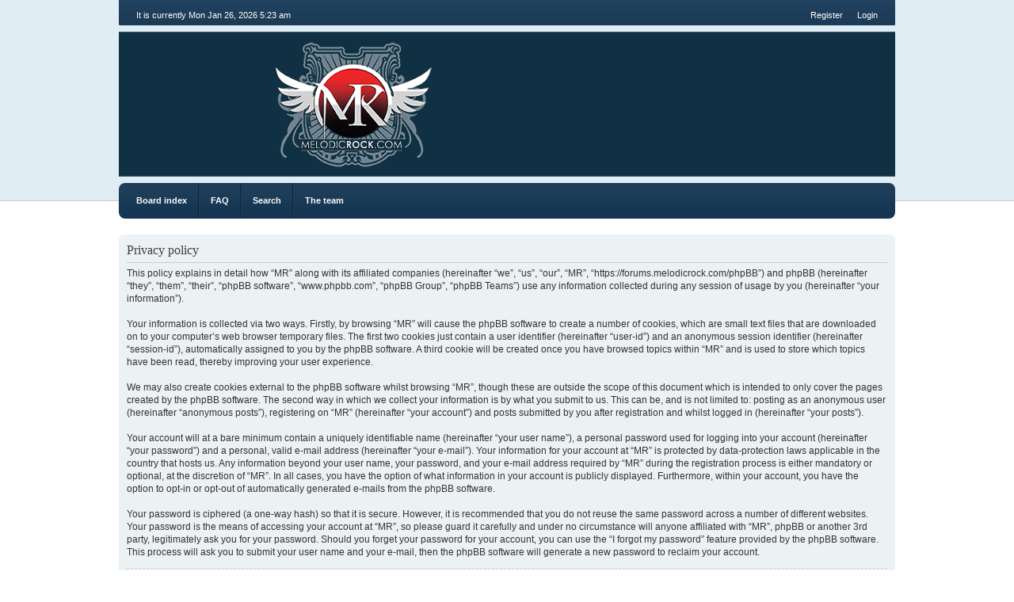

--- FILE ---
content_type: text/html; charset=UTF-8
request_url: https://forums.melodicrock.com/phpBB/ucp.php?mode=privacy&sid=200e1c4cf6b78d7043d16def8d23b2b3
body_size: 2847
content:
<!DOCTYPE html PUBLIC "-//W3C//DTD XHTML 1.0 Strict//EN" "http://www.w3.org/TR/xhtml1/DTD/xhtml1-strict.dtd">
<html xmlns="http://www.w3.org/1999/xhtml" dir="ltr" lang="en-gb" xml:lang="en-gb">
<head>
	<meta http-equiv="content-type" content="text/html; charset=UTF-8" />
	<meta http-equiv="content-style-type" content="text/css" />
	<meta http-equiv="content-language" content="en-gb" />
	<meta http-equiv="imagetoolbar" content="no" />
	<meta name="resource-type" content="document" />
	<meta name="distribution" content="global" />
	<meta name="keywords" content="" />
	<meta name="description" content="" />
	
	
	<title>MR &bull; User Control Panel &bull; Privacy policy</title>
	
	<link href="./styles/we_clearblue/theme/print.css" rel="stylesheet" type="text/css" media="print" title="printonly" />
	<link href="./style.php?id=9&amp;lang=en&amp;sid=bd88dd2edffe1eb0da53c100c69324f5" rel="stylesheet" type="text/css" media="screen, projection" />
	<link rel="alternate" type="application/atom+xml" title="Feed - MR" href="https://forums.melodicrock.com/phpBB/feed.php" /><link rel="alternate" type="application/atom+xml" title="Feed - New Topics" href="https://forums.melodicrock.com/phpBB/feed.php?mode=topics" />
	
	<!--
		phpBB style name: we_clearblue
		Based on style:   prosilver (this is the default phpBB3 style)
		Original author:  Tom Beddard (http://www.subBlue.com/)
		Modified by:      weeb (http://weeb.pl)

		NOTE: This page was generated by phpBB, the free open-source bulletin board package.
			  The phpBB Group is not responsible for the content of this page and forum. For more information
			  about phpBB please visit http://www.phpbb.com
	-->

	<script type="text/javascript">
	// <![CDATA[
		var jump_page = 'Enter the page number you wish to go to:';
		var on_page = '';
		var per_page = '';
		var base_url = '';
		var style_cookie = 'phpBBstyle';
		var style_cookie_settings = '; path=/; domain=forums.melodicrock.com';
		var onload_functions = new Array();
		var onunload_functions = new Array();
	
		
	
		/**
		* Find a member
		*/
		function find_username(url)
		{
			popup(url, 760, 570, '_usersearch');
			return false;
		}
	
		/**
		* New function for handling multiple calls to window.onload and window.unload by pentapenguin
		*/
		window.onload = function()
		{
			for (var i = 0; i < onload_functions.length; i++)
			{
				eval(onload_functions[i]);
			}
		};
	
		window.onunload = function()
		{
			for (var i = 0; i < onunload_functions.length; i++)
			{
				eval(onunload_functions[i]);
			}
		};
	
	// ]]>
	</script>
	
	<script type="text/javascript" src="./styles/we_clearblue/template/forum_fn.js"></script>
</head>
<body id="phpbb" class="section-ucp ltr">

<div id="wrapper">

	<div id="header">
		<div id="account">
			<ul class="leftside">
				<li>It is currently Mon Jan 26, 2026 5:23 am</li>
			</ul>
			
			
				<ul class="rightside">
					<li><a href="./ucp.php?mode=register&amp;sid=bd88dd2edffe1eb0da53c100c69324f5" title="Register">Register</a></li>
					<li><a href="./ucp.php?mode=login&amp;sid=bd88dd2edffe1eb0da53c100c69324f5" title="Login" accesskey="l">Login</a></li>
					
				</ul>
			
		</div>
		
		<div id="illustration">
			<div id="site-description">
				<h1><a href="./index.php?sid=bd88dd2edffe1eb0da53c100c69324f5" title="Board index">MR</a></h1>
				<p></p>
			</div>
		</div>
		
		<div id="main-navigation">
			<ul id="primary-navigation" class="leftside">
				<li><a href="./index.php?sid=bd88dd2edffe1eb0da53c100c69324f5" title="Board index">Board index</a></li>
				<li><a href="./faq.php?sid=bd88dd2edffe1eb0da53c100c69324f5" title="Frequently Asked Questions">FAQ</a></li>
				<li><a href="./search.php?sid=bd88dd2edffe1eb0da53c100c69324f5" title="View the advanced search options">Search</a></li><li><a href="./memberlist.php?mode=leaders&amp;sid=bd88dd2edffe1eb0da53c100c69324f5" title="The team">The team</a></li> 
			</ul>
			
			
		</div>
	</div>

	<div id="container">
	
		

	<div class="panel">
		<div class="inner"><span class="corners-top bg1"><span></span></span>
		<div class="content">
			<h2>Privacy policy</h2>
			<p>This policy explains in detail how “MR” along with its affiliated companies (hereinafter “we”, “us”, “our”, “MR”, “https://forums.melodicrock.com/phpBB”) and phpBB (hereinafter “they”, “them”, “their”, “phpBB software”, “www.phpbb.com”, “phpBB Group”, “phpBB Teams”) use any information collected during any session of usage by you (hereinafter “your information”).<br />
	<br />
	Your information is collected via two ways. Firstly, by browsing “MR” will cause the phpBB software to create a number of cookies, which are small text files that are downloaded on to your computer’s web browser temporary files. The first two cookies just contain a user identifier (hereinafter “user-id”) and an anonymous session identifier (hereinafter “session-id”), automatically assigned to you by the phpBB software. A third cookie will be created once you have browsed topics within “MR” and is used to store which topics have been read, thereby improving your user experience.<br />
	<br />
	We may also create cookies external to the phpBB software whilst browsing “MR”, though these are outside the scope of this document which is intended to only cover the pages created by the phpBB software. The second way in which we collect your information is by what you submit to us. This can be, and is not limited to: posting as an anonymous user (hereinafter “anonymous posts”), registering on “MR” (hereinafter “your account”) and posts submitted by you after registration and whilst logged in (hereinafter “your posts”).<br />
	<br />
	Your account will at a bare minimum contain a uniquely identifiable name (hereinafter “your user name”), a personal password used for logging into your account (hereinafter “your password”) and a personal, valid e-mail address (hereinafter “your e-mail”). Your information for your account at “MR” is protected by data-protection laws applicable in the country that hosts us. Any information beyond your user name, your password, and your e-mail address required by “MR” during the registration process is either mandatory or optional, at the discretion of “MR”. In all cases, you have the option of what information in your account is publicly displayed. Furthermore, within your account, you have the option to opt-in or opt-out of automatically generated e-mails from the phpBB software.<br />
	<br />
	Your password is ciphered (a one-way hash) so that it is secure. However, it is recommended that you do not reuse the same password across a number of different websites. Your password is the means of accessing your account at “MR”, so please guard it carefully and under no circumstance will anyone affiliated with “MR”, phpBB or another 3rd party, legitimately ask you for your password. Should you forget your password for your account, you can use the “I forgot my password” feature provided by the phpBB software. This process will ask you to submit your user name and your e-mail, then the phpBB software will generate a new password to reclaim your account.<br />
	</p>
			<hr class="dashed" />
			<p><a href="./ucp.php?mode=login&amp;sid=bd88dd2edffe1eb0da53c100c69324f5" class="button2">Back to login screen</a></p>
		</div>
		<span class="corners-bottom"><span></span></span></div>
	</div>

</div>
	
	<div id="footer">
		<div id="footer-inner">
			<div style="float: left;">
				<p class="breadcrumbs">Jump to: <a href="./index.php?sid=bd88dd2edffe1eb0da53c100c69324f5" title="MR" accesskey="h">Board index</a> </p>
				<p>Powered by <a href="http://www.phpbb.com/">phpBB</a>&reg; Forum Software &copy; phpBB Group.</p>
				
				<p>Style <em>we_clearblue</em> created by <a href="http://weeb.pl/" title="/dev/weeb">weeb</a>.</p>
			</div>
			
			
				<ul class="rightside">
					<li class="feed"><a href="https://forums.melodicrock.com/phpBB/feed.php" title="Feed - MR">Feed</a></li><li class="feed"><a href="https://forums.melodicrock.com/phpBB/feed.php?mode=topics" title="Feed - New Topics">New Topics</a></li>
				</ul>
			
		</div>
		
		<div id="footer-fixed"></div>
	</div>

</div>

<div>
	<a id="bottom" name="bottom" accesskey="z"></a>
	
</div>

</body>
</html>